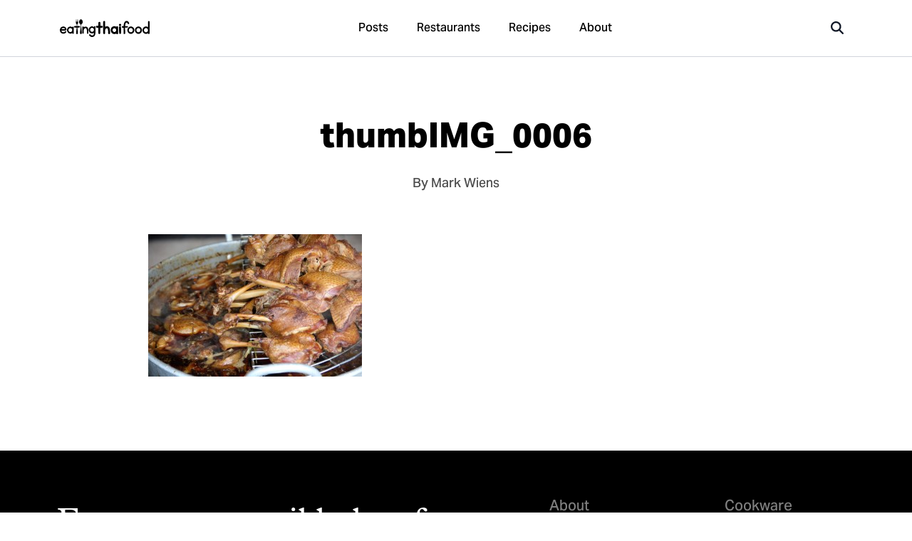

--- FILE ---
content_type: text/html; charset=UTF-8
request_url: https://www.eatingthaifood.com/food-photo-the-simmering-secret-to-delicious-thai-duck/thumbimg_0006/
body_size: 14537
content:
<!DOCTYPE html>
<html lang="en-US" class="no-js">
	<head>
		<meta charset="UTF-8">
		<meta name="title" content="thumbIMG_0006 - Thai Street Food, Restaurants, and Recipes | Eating Thai Food - Thai Street Food, Restaurants, and Recipes | Eating Thai Food "/>
		<meta name="description" content="">
		<meta name="viewport" content="width=device-width, initial-scale=1.0, maximum-scale=1.0, user-scalable=no, shrink-to-fit=no">
		<meta name="apple-mobile-web-app-capable" content="yes">
		<meta name="mobile-web-app-capable" content="yes">
		<link rel="shortcut icon" href="https://www.eatingthaifood.com/wp-content/themes/eatingthaifood/library/images/favicon.png"/>
		<title>thumbIMG_0006 - Thai Street Food, Restaurants, and Recipes | Eating Thai Food</title>
		<meta name='robots' content='index, follow, max-image-preview:large, max-snippet:-1, max-video-preview:-1' />

	<!-- This site is optimized with the Yoast SEO plugin v24.5 - https://yoast.com/wordpress/plugins/seo/ -->
	<link rel="canonical" href="https://www.eatingthaifood.com/food-photo-the-simmering-secret-to-delicious-thai-duck/thumbimg_0006/" />
	<meta property="og:locale" content="en_US" />
	<meta property="og:type" content="article" />
	<meta property="og:title" content="thumbIMG_0006 - Thai Street Food, Restaurants, and Recipes | Eating Thai Food" />
	<meta property="og:url" content="https://www.eatingthaifood.com/food-photo-the-simmering-secret-to-delicious-thai-duck/thumbimg_0006/" />
	<meta property="og:site_name" content="Thai Street Food, Restaurants, and Recipes | Eating Thai Food" />
	<meta property="article:publisher" content="https://www.facebook.com/eatingthaifood" />
	<meta property="og:image" content="https://www.eatingthaifood.com/food-photo-the-simmering-secret-to-delicious-thai-duck/thumbimg_0006" />
	<meta property="og:image:width" content="640" />
	<meta property="og:image:height" content="426" />
	<meta property="og:image:type" content="image/jpeg" />
	<script type="application/ld+json" class="yoast-schema-graph">{"@context":"https://schema.org","@graph":[{"@type":"WebPage","@id":"https://www.eatingthaifood.com/food-photo-the-simmering-secret-to-delicious-thai-duck/thumbimg_0006/","url":"https://www.eatingthaifood.com/food-photo-the-simmering-secret-to-delicious-thai-duck/thumbimg_0006/","name":"thumbIMG_0006 - Thai Street Food, Restaurants, and Recipes | Eating Thai Food","isPartOf":{"@id":"https://www.eatingthaifood.com/#website"},"primaryImageOfPage":{"@id":"https://www.eatingthaifood.com/food-photo-the-simmering-secret-to-delicious-thai-duck/thumbimg_0006/#primaryimage"},"image":{"@id":"https://www.eatingthaifood.com/food-photo-the-simmering-secret-to-delicious-thai-duck/thumbimg_0006/#primaryimage"},"thumbnailUrl":"https://www.eatingthaifood.com/wp-content/uploads/2012/05/thumbIMG_0006.jpg","datePublished":"2012-05-05T01:47:38+00:00","breadcrumb":{"@id":"https://www.eatingthaifood.com/food-photo-the-simmering-secret-to-delicious-thai-duck/thumbimg_0006/#breadcrumb"},"inLanguage":"en-US","potentialAction":[{"@type":"ReadAction","target":["https://www.eatingthaifood.com/food-photo-the-simmering-secret-to-delicious-thai-duck/thumbimg_0006/"]}]},{"@type":"ImageObject","inLanguage":"en-US","@id":"https://www.eatingthaifood.com/food-photo-the-simmering-secret-to-delicious-thai-duck/thumbimg_0006/#primaryimage","url":"https://www.eatingthaifood.com/wp-content/uploads/2012/05/thumbIMG_0006.jpg","contentUrl":"https://www.eatingthaifood.com/wp-content/uploads/2012/05/thumbIMG_0006.jpg","width":640,"height":426},{"@type":"BreadcrumbList","@id":"https://www.eatingthaifood.com/food-photo-the-simmering-secret-to-delicious-thai-duck/thumbimg_0006/#breadcrumb","itemListElement":[{"@type":"ListItem","position":1,"name":"Home","item":"https://www.eatingthaifood.com/"},{"@type":"ListItem","position":2,"name":"Food Photo: The Simmering Secret to Delicious Thai Duck","item":"https://www.eatingthaifood.com/food-photo-the-simmering-secret-to-delicious-thai-duck/"},{"@type":"ListItem","position":3,"name":"thumbIMG_0006"}]},{"@type":"WebSite","@id":"https://www.eatingthaifood.com/#website","url":"https://www.eatingthaifood.com/","name":"Thai Street Food, Restaurants, and Recipes | Eating Thai Food","description":"Satisfy yourself with the best Thai street food!","potentialAction":[{"@type":"SearchAction","target":{"@type":"EntryPoint","urlTemplate":"https://www.eatingthaifood.com/?s={search_term_string}"},"query-input":{"@type":"PropertyValueSpecification","valueRequired":true,"valueName":"search_term_string"}}],"inLanguage":"en-US"}]}</script>
	<!-- / Yoast SEO plugin. -->


<style id='classic-theme-styles-inline-css' type='text/css'>
/*! This file is auto-generated */
.wp-block-button__link{color:#fff;background-color:#32373c;border-radius:9999px;box-shadow:none;text-decoration:none;padding:calc(.667em + 2px) calc(1.333em + 2px);font-size:1.125em}.wp-block-file__button{background:#32373c;color:#fff;text-decoration:none}
</style>
<style id='global-styles-inline-css' type='text/css'>
body{--wp--preset--color--black: #000000;--wp--preset--color--cyan-bluish-gray: #abb8c3;--wp--preset--color--white: #ffffff;--wp--preset--color--pale-pink: #f78da7;--wp--preset--color--vivid-red: #cf2e2e;--wp--preset--color--luminous-vivid-orange: #ff6900;--wp--preset--color--luminous-vivid-amber: #fcb900;--wp--preset--color--light-green-cyan: #7bdcb5;--wp--preset--color--vivid-green-cyan: #00d084;--wp--preset--color--pale-cyan-blue: #8ed1fc;--wp--preset--color--vivid-cyan-blue: #0693e3;--wp--preset--color--vivid-purple: #9b51e0;--wp--preset--gradient--vivid-cyan-blue-to-vivid-purple: linear-gradient(135deg,rgba(6,147,227,1) 0%,rgb(155,81,224) 100%);--wp--preset--gradient--light-green-cyan-to-vivid-green-cyan: linear-gradient(135deg,rgb(122,220,180) 0%,rgb(0,208,130) 100%);--wp--preset--gradient--luminous-vivid-amber-to-luminous-vivid-orange: linear-gradient(135deg,rgba(252,185,0,1) 0%,rgba(255,105,0,1) 100%);--wp--preset--gradient--luminous-vivid-orange-to-vivid-red: linear-gradient(135deg,rgba(255,105,0,1) 0%,rgb(207,46,46) 100%);--wp--preset--gradient--very-light-gray-to-cyan-bluish-gray: linear-gradient(135deg,rgb(238,238,238) 0%,rgb(169,184,195) 100%);--wp--preset--gradient--cool-to-warm-spectrum: linear-gradient(135deg,rgb(74,234,220) 0%,rgb(151,120,209) 20%,rgb(207,42,186) 40%,rgb(238,44,130) 60%,rgb(251,105,98) 80%,rgb(254,248,76) 100%);--wp--preset--gradient--blush-light-purple: linear-gradient(135deg,rgb(255,206,236) 0%,rgb(152,150,240) 100%);--wp--preset--gradient--blush-bordeaux: linear-gradient(135deg,rgb(254,205,165) 0%,rgb(254,45,45) 50%,rgb(107,0,62) 100%);--wp--preset--gradient--luminous-dusk: linear-gradient(135deg,rgb(255,203,112) 0%,rgb(199,81,192) 50%,rgb(65,88,208) 100%);--wp--preset--gradient--pale-ocean: linear-gradient(135deg,rgb(255,245,203) 0%,rgb(182,227,212) 50%,rgb(51,167,181) 100%);--wp--preset--gradient--electric-grass: linear-gradient(135deg,rgb(202,248,128) 0%,rgb(113,206,126) 100%);--wp--preset--gradient--midnight: linear-gradient(135deg,rgb(2,3,129) 0%,rgb(40,116,252) 100%);--wp--preset--font-size--small: 13px;--wp--preset--font-size--medium: 20px;--wp--preset--font-size--large: 36px;--wp--preset--font-size--x-large: 42px;--wp--preset--spacing--20: 0.44rem;--wp--preset--spacing--30: 0.67rem;--wp--preset--spacing--40: 1rem;--wp--preset--spacing--50: 1.5rem;--wp--preset--spacing--60: 2.25rem;--wp--preset--spacing--70: 3.38rem;--wp--preset--spacing--80: 5.06rem;--wp--preset--shadow--natural: 6px 6px 9px rgba(0, 0, 0, 0.2);--wp--preset--shadow--deep: 12px 12px 50px rgba(0, 0, 0, 0.4);--wp--preset--shadow--sharp: 6px 6px 0px rgba(0, 0, 0, 0.2);--wp--preset--shadow--outlined: 6px 6px 0px -3px rgba(255, 255, 255, 1), 6px 6px rgba(0, 0, 0, 1);--wp--preset--shadow--crisp: 6px 6px 0px rgba(0, 0, 0, 1);}:where(.is-layout-flex){gap: 0.5em;}:where(.is-layout-grid){gap: 0.5em;}body .is-layout-flex{display: flex;}body .is-layout-flex{flex-wrap: wrap;align-items: center;}body .is-layout-flex > *{margin: 0;}body .is-layout-grid{display: grid;}body .is-layout-grid > *{margin: 0;}:where(.wp-block-columns.is-layout-flex){gap: 2em;}:where(.wp-block-columns.is-layout-grid){gap: 2em;}:where(.wp-block-post-template.is-layout-flex){gap: 1.25em;}:where(.wp-block-post-template.is-layout-grid){gap: 1.25em;}.has-black-color{color: var(--wp--preset--color--black) !important;}.has-cyan-bluish-gray-color{color: var(--wp--preset--color--cyan-bluish-gray) !important;}.has-white-color{color: var(--wp--preset--color--white) !important;}.has-pale-pink-color{color: var(--wp--preset--color--pale-pink) !important;}.has-vivid-red-color{color: var(--wp--preset--color--vivid-red) !important;}.has-luminous-vivid-orange-color{color: var(--wp--preset--color--luminous-vivid-orange) !important;}.has-luminous-vivid-amber-color{color: var(--wp--preset--color--luminous-vivid-amber) !important;}.has-light-green-cyan-color{color: var(--wp--preset--color--light-green-cyan) !important;}.has-vivid-green-cyan-color{color: var(--wp--preset--color--vivid-green-cyan) !important;}.has-pale-cyan-blue-color{color: var(--wp--preset--color--pale-cyan-blue) !important;}.has-vivid-cyan-blue-color{color: var(--wp--preset--color--vivid-cyan-blue) !important;}.has-vivid-purple-color{color: var(--wp--preset--color--vivid-purple) !important;}.has-black-background-color{background-color: var(--wp--preset--color--black) !important;}.has-cyan-bluish-gray-background-color{background-color: var(--wp--preset--color--cyan-bluish-gray) !important;}.has-white-background-color{background-color: var(--wp--preset--color--white) !important;}.has-pale-pink-background-color{background-color: var(--wp--preset--color--pale-pink) !important;}.has-vivid-red-background-color{background-color: var(--wp--preset--color--vivid-red) !important;}.has-luminous-vivid-orange-background-color{background-color: var(--wp--preset--color--luminous-vivid-orange) !important;}.has-luminous-vivid-amber-background-color{background-color: var(--wp--preset--color--luminous-vivid-amber) !important;}.has-light-green-cyan-background-color{background-color: var(--wp--preset--color--light-green-cyan) !important;}.has-vivid-green-cyan-background-color{background-color: var(--wp--preset--color--vivid-green-cyan) !important;}.has-pale-cyan-blue-background-color{background-color: var(--wp--preset--color--pale-cyan-blue) !important;}.has-vivid-cyan-blue-background-color{background-color: var(--wp--preset--color--vivid-cyan-blue) !important;}.has-vivid-purple-background-color{background-color: var(--wp--preset--color--vivid-purple) !important;}.has-black-border-color{border-color: var(--wp--preset--color--black) !important;}.has-cyan-bluish-gray-border-color{border-color: var(--wp--preset--color--cyan-bluish-gray) !important;}.has-white-border-color{border-color: var(--wp--preset--color--white) !important;}.has-pale-pink-border-color{border-color: var(--wp--preset--color--pale-pink) !important;}.has-vivid-red-border-color{border-color: var(--wp--preset--color--vivid-red) !important;}.has-luminous-vivid-orange-border-color{border-color: var(--wp--preset--color--luminous-vivid-orange) !important;}.has-luminous-vivid-amber-border-color{border-color: var(--wp--preset--color--luminous-vivid-amber) !important;}.has-light-green-cyan-border-color{border-color: var(--wp--preset--color--light-green-cyan) !important;}.has-vivid-green-cyan-border-color{border-color: var(--wp--preset--color--vivid-green-cyan) !important;}.has-pale-cyan-blue-border-color{border-color: var(--wp--preset--color--pale-cyan-blue) !important;}.has-vivid-cyan-blue-border-color{border-color: var(--wp--preset--color--vivid-cyan-blue) !important;}.has-vivid-purple-border-color{border-color: var(--wp--preset--color--vivid-purple) !important;}.has-vivid-cyan-blue-to-vivid-purple-gradient-background{background: var(--wp--preset--gradient--vivid-cyan-blue-to-vivid-purple) !important;}.has-light-green-cyan-to-vivid-green-cyan-gradient-background{background: var(--wp--preset--gradient--light-green-cyan-to-vivid-green-cyan) !important;}.has-luminous-vivid-amber-to-luminous-vivid-orange-gradient-background{background: var(--wp--preset--gradient--luminous-vivid-amber-to-luminous-vivid-orange) !important;}.has-luminous-vivid-orange-to-vivid-red-gradient-background{background: var(--wp--preset--gradient--luminous-vivid-orange-to-vivid-red) !important;}.has-very-light-gray-to-cyan-bluish-gray-gradient-background{background: var(--wp--preset--gradient--very-light-gray-to-cyan-bluish-gray) !important;}.has-cool-to-warm-spectrum-gradient-background{background: var(--wp--preset--gradient--cool-to-warm-spectrum) !important;}.has-blush-light-purple-gradient-background{background: var(--wp--preset--gradient--blush-light-purple) !important;}.has-blush-bordeaux-gradient-background{background: var(--wp--preset--gradient--blush-bordeaux) !important;}.has-luminous-dusk-gradient-background{background: var(--wp--preset--gradient--luminous-dusk) !important;}.has-pale-ocean-gradient-background{background: var(--wp--preset--gradient--pale-ocean) !important;}.has-electric-grass-gradient-background{background: var(--wp--preset--gradient--electric-grass) !important;}.has-midnight-gradient-background{background: var(--wp--preset--gradient--midnight) !important;}.has-small-font-size{font-size: var(--wp--preset--font-size--small) !important;}.has-medium-font-size{font-size: var(--wp--preset--font-size--medium) !important;}.has-large-font-size{font-size: var(--wp--preset--font-size--large) !important;}.has-x-large-font-size{font-size: var(--wp--preset--font-size--x-large) !important;}
.wp-block-navigation a:where(:not(.wp-element-button)){color: inherit;}
:where(.wp-block-post-template.is-layout-flex){gap: 1.25em;}:where(.wp-block-post-template.is-layout-grid){gap: 1.25em;}
:where(.wp-block-columns.is-layout-flex){gap: 2em;}:where(.wp-block-columns.is-layout-grid){gap: 2em;}
.wp-block-pullquote{font-size: 1.5em;line-height: 1.6;}
</style>
<link rel='stylesheet' id='stylecss-css' href='https://www.eatingthaifood.com/wp-content/themes/eatingthaifood/style.css?modified=1717202584' type='text/css' media='all' />
<link rel='stylesheet' id='svg-icons-css' href='https://www.eatingthaifood.com/wp-content/themes/eatingthaifood/library/css/svg-icons.css?modified=1758441597' type='text/css' media='all' />
<style type="text/css">
div.easyrecipe {
font: 14px Verdana, Arial, Geneva, sans-serif;
border: 1px dashed #666;
color: #666;
padding: 10px;
background: #fafafa;
}</style>
	</head>

	<body class="attachment attachment-template-default single single-attachment postid-5480 attachmentid-5480 attachment-jpeg attachment-thumbimg_0006" id="eatingthaifood">

		<!-- <div class="announcement z-40 relative hidden flex-row bg-gray-900 text-white justify-center items-center font-medium p-3 text-sm lg:text-base lg:p-4" id="covid-update">
		<span class="mr-3 text-sm lg:text-base"><svg aria-hidden="true" fill="currentColor" height="1em" width="1em" xmlns="http://www.w3.org/2000/svg" viewBox="0 0 320 512"><path d="M16 144a144 144 0 1 1 288 0A144 144 0 1 1 16 144zM160 80c8.8 0 16-7.2 16-16s-7.2-16-16-16c-53 0-96 43-96 96c0 8.8 7.2 16 16 16s16-7.2 16-16c0-35.3 28.7-64 64-64zM128 480l0-162.9c10.4 1.9 21.1 2.9 32 2.9s21.6-1 32-2.9L192 480c0 17.7-14.3 32-32 32s-32-14.3-32-32z"/></svg></span>
		<span class="announcement-text">New Thai food restaurant finder</span>
		<a href="https://eatingthaifood.com/restaurants/" class="btn btn-primary rounded text-xs lg:text-sm py-1 px-3 ml-3 text-white">Open</a>
	<a href="#" class="announcement-close absolute right-5 text-xl opacity-75 hover:opacity-100 top-1/2 transform -translate-y-1/2"><svg aria-hidden="true" fill="currentColor" height="1em" width="1em" xmlns="http://www.w3.org/2000/svg" viewBox="0 0 384 512"><path d="M342.6 150.6c12.5-12.5 12.5-32.8 0-45.3s-32.8-12.5-45.3 0L192 210.7 86.6 105.4c-12.5-12.5-32.8-12.5-45.3 0s-12.5 32.8 0 45.3L146.7 256 41.4 361.4c-12.5 12.5-12.5 32.8 0 45.3s32.8 12.5 45.3 0L192 301.3 297.4 406.6c12.5 12.5 32.8 12.5 45.3 0s12.5-32.8 0-45.3L237.3 256 342.6 150.6z"/></svg></a>
</div> -->

		<div class="hidden-menu hidden-menu-bg" id="mobile-menu">
	<div class="hidden-menu-content">
		<a href="https://www.eatingthaifood.com" class="block w-32"><img src="https://www.eatingthaifood.com/wp-content/themes/eatingthaifood/library/images/logo-simple.svg" alt=""></a>
		<div class="my-auto">
			<ul class="text-lg font-medium text-gray-500">
				<li><a href="/" class="block py-3 hover:text-gray-700 active:text-gray-900"><span class="pr-2"><svg aria-hidden="true" fill="currentColor" height="1em" width="1em" xmlns="http://www.w3.org/2000/svg" viewBox="0 0 576 512"><path d="M575.8 255.5c0 18-15 32.1-32 32.1l-32 0 .7 160.2c0 2.7-.2 5.4-.5 8.1l0 16.2c0 22.1-17.9 40-40 40l-16 0c-1.1 0-2.2 0-3.3-.1c-1.4 .1-2.8 .1-4.2 .1L416 512l-24 0c-22.1 0-40-17.9-40-40l0-24 0-64c0-17.7-14.3-32-32-32l-64 0c-17.7 0-32 14.3-32 32l0 64 0 24c0 22.1-17.9 40-40 40l-24 0-31.9 0c-1.5 0-3-.1-4.5-.2c-1.2 .1-2.4 .2-3.6 .2l-16 0c-22.1 0-40-17.9-40-40l0-112c0-.9 0-1.9 .1-2.8l0-69.7-32 0c-18 0-32-14-32-32.1c0-9 3-17 10-24L266.4 8c7-7 15-8 22-8s15 2 21 7L564.8 231.5c8 7 12 15 11 24z"/></svg></span> Home</a></li>
	            <li><a href="/blog/" class="block py-3 hover:text-gray-700 active:text-gray-900"><span class="pr-2"><svg aria-hidden="true" fill="currentColor" height="1em" width="1em" xmlns="http://www.w3.org/2000/svg" viewBox="0 0 512 512"><path d="M168 80c-13.3 0-24 10.7-24 24l0 304c0 8.4-1.4 16.5-4.1 24L440 432c13.3 0 24-10.7 24-24l0-304c0-13.3-10.7-24-24-24L168 80zM72 480c-39.8 0-72-32.2-72-72L0 112C0 98.7 10.7 88 24 88s24 10.7 24 24l0 296c0 13.3 10.7 24 24 24s24-10.7 24-24l0-304c0-39.8 32.2-72 72-72l272 0c39.8 0 72 32.2 72 72l0 304c0 39.8-32.2 72-72 72L72 480zM176 136c0-13.3 10.7-24 24-24l96 0c13.3 0 24 10.7 24 24l0 80c0 13.3-10.7 24-24 24l-96 0c-13.3 0-24-10.7-24-24l0-80zm200-24l32 0c13.3 0 24 10.7 24 24s-10.7 24-24 24l-32 0c-13.3 0-24-10.7-24-24s10.7-24 24-24zm0 80l32 0c13.3 0 24 10.7 24 24s-10.7 24-24 24l-32 0c-13.3 0-24-10.7-24-24s10.7-24 24-24zM200 272l208 0c13.3 0 24 10.7 24 24s-10.7 24-24 24l-208 0c-13.3 0-24-10.7-24-24s10.7-24 24-24zm0 80l208 0c13.3 0 24 10.7 24 24s-10.7 24-24 24l-208 0c-13.3 0-24-10.7-24-24s10.7-24 24-24z"/></svg></span> Posts</a></li>
	            <li><a href="/restaurants/" class="block py-3 hover:text-gray-700 active:text-gray-900"><span class="pr-2"><svg aria-hidden="true" fill="currentColor" height="1em" width="1em" xmlns="http://www.w3.org/2000/svg" viewBox="0 0 448 512"><path d="M416 0C400 0 288 32 288 176l0 112c0 35.3 28.7 64 64 64l32 0 0 128c0 17.7 14.3 32 32 32s32-14.3 32-32l0-128 0-112 0-208c0-17.7-14.3-32-32-32zM64 16C64 7.8 57.9 1 49.7 .1S34.2 4.6 32.4 12.5L2.1 148.8C.7 155.1 0 161.5 0 167.9c0 45.9 35.1 83.6 80 87.7L80 480c0 17.7 14.3 32 32 32s32-14.3 32-32l0-224.4c44.9-4.1 80-41.8 80-87.7c0-6.4-.7-12.8-2.1-19.1L191.6 12.5c-1.8-8-9.3-13.3-17.4-12.4S160 7.8 160 16l0 134.2c0 5.4-4.4 9.8-9.8 9.8c-5.1 0-9.3-3.9-9.8-9L127.9 14.6C127.2 6.3 120.3 0 112 0s-15.2 6.3-15.9 14.6L83.7 151c-.5 5.1-4.7 9-9.8 9c-5.4 0-9.8-4.4-9.8-9.8L64 16zm48.3 152l-.3 0-.3 0 .3-.7 .3 .7z"/></svg></span>  Restaurants</a></li>
	            <li><a href="/thai-recipes/" class="block py-3 hover:text-gray-700 active:text-gray-900"><span class="pr-2"><svg aria-hidden="true" fill="currentColor" height="1em" width="1em" xmlns="http://www.w3.org/2000/svg" viewBox="0 0 512 512"><path d="M428.3 3c11.6-6.4 26.2-2.3 32.6 9.3l4.8 8.7c19.3 34.7 19.8 75.7 3.4 110C495.8 159.6 512 197.9 512 240c0 18.5-3.1 36.3-8.9 52.8c-6.1 17.3-28.5 16.3-36.8-.1l-11.7-23.4c-4.1-8.1-12.4-13.3-21.5-13.3L360 256c-13.3 0-24-10.7-24-24l0-80c0-13.3-10.7-24-24-24l-17.1 0c-21.3 0-30-23.9-10.8-32.9C304.7 85.4 327.7 80 352 80c28.3 0 54.8 7.3 77.8 20.2c5.5-18.2 3.7-38.4-6-55.8L419 35.7c-6.4-11.6-2.3-26.2 9.3-32.6zM171.2 345.5L264 160l40 0 0 80c0 26.5 21.5 48 48 48l76.2 0 23.9 47.8C372.3 443.9 244.3 512 103.2 512l-58.8 0C19.9 512 0 492.1 0 467.6c0-20.8 14.5-38.8 34.8-43.3l49.8-11.1c37.6-8.4 69.5-33.2 86.7-67.7z"/></svg></span> Recipes</a></li>
                <li><a href="/about/" class="block py-3 hover:text-gray-700 active:text-gray-900"><span class="pr-2"><svg aria-hidden="true" fill="currentColor" height="1em" width="1em" xmlns="http://www.w3.org/2000/svg" viewBox="0 0 512 512"><path d="M256 512A256 256 0 1 0 256 0a256 256 0 1 0 0 512zM216 336l24 0 0-64-24 0c-13.3 0-24-10.7-24-24s10.7-24 24-24l48 0c13.3 0 24 10.7 24 24l0 88 8 0c13.3 0 24 10.7 24 24s-10.7 24-24 24l-80 0c-13.3 0-24-10.7-24-24s10.7-24 24-24zm40-208a32 32 0 1 1 0 64 32 32 0 1 1 0-64z"/></svg></span> About</a></li>
			</ul>
		</div>

	</div>

</div>

		<span class="modal-box modal-box-fullscreen" id="search">
	<div class="modal-box-content p-0 text-left">
		<form autocomplete="off" class="search-form p-0 m-0 border-b border-gray-200 w-full sticky top-0 right-0 bg-white z-50" action="">
			<span class="absolute top-1/2 left-6 md:left-5 lg:left-6 xl:left-7 transform -translate-y-1/2 text-xl lg:text-2xl" aria-hidden="true"><svg aria-hidden="true" fill="currentColor" height="1em" width="1em" xmlns="http://www.w3.org/2000/svg" viewBox="0 0 512 512"><path d="M416 208c0 45.9-14.9 88.3-40 122.7L502.6 457.4c12.5 12.5 12.5 32.8 0 45.3s-32.8 12.5-45.3 0L330.7 376c-34.4 25.2-76.8 40-122.7 40C93.1 416 0 322.9 0 208S93.1 0 208 0S416 93.1 416 208zM208 352a144 144 0 1 0 0-288 144 144 0 1 0 0 288z"/></svg></span>
			<a href="#" class="modal-close absolute px-8 py-4 top-1/2 transform right-0 -translate-y-1/2 text-2xl text-gray-500 hover:text-gray-900 z-50"><svg aria-hidden="true" fill="currentColor" height="1em" width="1em" xmlns="http://www.w3.org/2000/svg" viewBox="0 0 384 512"><path d="M342.6 150.6c12.5-12.5 12.5-32.8 0-45.3s-32.8-12.5-45.3 0L192 210.7 86.6 105.4c-12.5-12.5-32.8-12.5-45.3 0s-12.5 32.8 0 45.3L146.7 256 41.4 361.4c-12.5 12.5-12.5 32.8 0 45.3s32.8 12.5 45.3 0L192 301.3 297.4 406.6c12.5 12.5 32.8 12.5 45.3 0s12.5-32.8 0-45.3L237.3 256 342.6 150.6z"/></svg></a>
			<input type="text" class="search-input bg-none text-lg lg:text-xl px-14 lg:px-16 xl:px-20 py-4 md:py-5 lg:py-6 w-full rounded-xl" autocomplete="off" placeholder="What are you looking for?">
			<div class="shadow-lg w-full h-3 absolute -bottom-0 z-0"></div>
		</form>
		<div id="search-results" class="w-full h-full relative flex flex-col overflow-auto z-40">
			<div class="empty h-80 w-full flex items-center text-4xl text-gray-400 justify-center">
				<span class="animate-spin"><svg aria-hidden="true" fill="currentColor" height="1em" width="1em" xmlns="http://www.w3.org/2000/svg" viewBox="0 0 512 512"><path d="M304 48a48 48 0 1 0 -96 0 48 48 0 1 0 96 0zm0 416a48 48 0 1 0 -96 0 48 48 0 1 0 96 0zM48 304a48 48 0 1 0 0-96 48 48 0 1 0 0 96zm464-48a48 48 0 1 0 -96 0 48 48 0 1 0 96 0zM142.9 437A48 48 0 1 0 75 369.1 48 48 0 1 0 142.9 437zm0-294.2A48 48 0 1 0 75 75a48 48 0 1 0 67.9 67.9zM369.1 437A48 48 0 1 0 437 369.1 48 48 0 1 0 369.1 437z"/></svg></span>
			</div>
		</div>
	</div>
</span>

<!-- <span class="modal-box " id="cart-modal">
	<div class="modal-box-content max-w-2xl text-left">
		<a href="#" class="modal-close modal-box-x"><svg aria-hidden="true" fill="currentColor" height="1em" width="1em" xmlns="http://www.w3.org/2000/svg" viewBox="0 0 384 512"><path d="M342.6 150.6c12.5-12.5 12.5-32.8 0-45.3s-32.8-12.5-45.3 0L192 210.7 86.6 105.4c-12.5-12.5-32.8-12.5-45.3 0s-12.5 32.8 0 45.3L146.7 256 41.4 361.4c-12.5 12.5-12.5 32.8 0 45.3s32.8 12.5 45.3 0L192 301.3 297.4 406.6c12.5 12.5 32.8 12.5 45.3 0s12.5-32.8 0-45.3L237.3 256 342.6 150.6z"/></svg></a>
		<h2 class="text-center text-2xl font-bold mb-8">Your cart</h2>
			</div>
</span> -->



<!-- <div class="modal-box modal-ebook md remember-close" id="arrival-and-surivival" data-delay="10000">
	<a href="#" class="modal-close"><svg aria-hidden="true" fill="currentColor" height="1em" width="1em" xmlns="http://www.w3.org/2000/svg" viewBox="0 0 384 512"><path d="M342.6 150.6c12.5-12.5 12.5-32.8 0-45.3s-32.8-12.5-45.3 0L192 210.7 86.6 105.4c-12.5-12.5-32.8-12.5-45.3 0s-12.5 32.8 0 45.3L146.7 256 41.4 361.4c-12.5 12.5-12.5 32.8 0 45.3s32.8 12.5 45.3 0L192 301.3 297.4 406.6c12.5 12.5 32.8 12.5 45.3 0s12.5-32.8 0-45.3L237.3 256 342.6 150.6z"/></svg></a>
	<div class="modal-content">
		<div class="columns align-stretch">
			<div class="column col-4-md col-12-sm pr-md ebook-image">
				<img src="https://eatingthaifood.com/wp-content/uploads/2019/01/a4-cover-1.jpg" alt="Thailand Arrival &amp; Survival">
			</div>
			<div class="column col-6 col-8-md col-12-sm ebook-content">
				<div>
					<span class="badge notify price">Free</span>
				</div>
				<h3 class="modal-box-title">Thailand arrival &amp; survival guide <span class="badge notify">Free</span></h3>
				<p class="modal-subtitle">Enter your email and we'll send you our free guide to arriving and getting the most out of your trip to Thailand.</p>
				<form action="https://itsbetterinthailand.us18.list-manage.com/subscribe/post?u=294decd87a2626685026fb525&amp;id=6e57c99269" method="post" id="mc-embedded-subscribe-form" name="mc-embedded-subscribe-form" class="validate subscribe" target="_blank" novalidate>
					<div class="form-group">
						<div id="mce-responses" class="clear">
							<div class="response mb-sm" id="mce-error-response" style="display:none"></div>
							<div class="response mb-sm" id="mce-success-response" style="display:none"></div>
						</div>
					</div>
					<div class="form-group">
						<input type="email" value="" name="EMAIL" class="required email" id="mce-EMAIL" placeholder="Enter your email" required="true">
					</div>
					<div class="form-group mb-none">
						<button type="submit" name="subscribe" id="mc-embedded-subscribe" class="button primary">Free download</button>
					</div>
					<div style="position: absolute; left: -5000px;" aria-hidden="true">
						<input type="text" name="b_294decd87a2626685026fb525_6e57c99269" tabindex="-1" value="">
						<input type="hidden" name="MERGE1" id="MERGE1" size="25" value="thailand-arrival-survival.pdf">
					</div>
				</form>
			</div>
		</div>
	</div>
</div> -->

<!-- <div class="modal-box xl" id="video">
	<div class="video-wrapper">
		<iframe width="560" height="315" src="" frameborder="0" allow="accelerometer; autoplay; encrypted-media; gyroscope; picture-in-picture" allowfullscreen></iframe>
	</div>
</div> -->

	<header class="sticky top-0 z-30 h-16 font-medium bg-white border-b border-gray-300 select-none lg:h-20 mb-gap " id="header-nav">
    <div class="container flex flex-row items-center h-full">

        <a href="#mobile-menu" class="order-1 px-6 py-4 mr-auto -ml-6 text-2xl lg:hidden">
            <svg aria-hidden="true" fill="currentColor" height="1em" width="1em" xmlns="http://www.w3.org/2000/svg" viewBox="0 0 448 512"><path d="M0 96C0 78.3 14.3 64 32 64l384 0c17.7 0 32 14.3 32 32s-14.3 32-32 32L32 128C14.3 128 0 113.7 0 96zM0 256c0-17.7 14.3-32 32-32l384 0c17.7 0 32 14.3 32 32s-14.3 32-32 32L32 288c-17.7 0-32-14.3-32-32zM448 416c0 17.7-14.3 32-32 32L32 448c-17.7 0-32-14.3-32-32s14.3-32 32-32l384 0c17.7 0 32 14.3 32 32z"/></svg>        </a>

        <a href="/" class="absolute block w-32 transform -translate-x-1/2 -translate-y-1/2 top-1/2 left-1/2 lg:order-1 lg:transform-none lg:left-0 lg:top-0 lg:relative lg:w-40">
            <?xml version="1.0" encoding="utf-8"?>
<!-- Generator: Adobe Illustrator 24.2.0, SVG Export Plug-In . SVG Version: 6.00 Build 0)  -->
<svg version="1.1" id="Layer_1" xmlns="http://www.w3.org/2000/svg" xmlns:xlink="http://www.w3.org/1999/xlink" x="0px" y="0px"
	 viewBox="0 0 666.1 128.8" style="enable-background:new 0 0 666.1 128.8;" xml:space="preserve">
<g>
	<path class="st0" d="M0,76.9c0.3-2,0.7-4,1-5.9c3.3-10.6,13.2-18.2,24.4-18.2c6.6,0,12.5,2,17.2,6.6c4,4,6.3,8.9,6.3,14.9
		c0,3.6-2,6.6-5.9,7.3c-1.7,0.3-3.3,0.3-5.3,0.3c-8.6,0-17.2,0-25.4,0c-0.7,0-1.3,0-1,1c2,5.9,5.6,9.9,11.6,10.9
		c4.6,1,8.6-0.3,12.2-3.3c1-0.7,2-1.7,3-2.6c1.7-1.7,3.6-2,5.6-1.3c2.3,0.7,3.6,2,4.3,4c0.3,1,0,2.3-0.7,3.3
		c-4,5.3-9.2,8.9-16.2,10.2c-10.9,2-19.8-1.3-26.4-10.2C2,90.1,0.3,85.5,0,80.9c0-0.3,0-0.7,0-1C0,79.2,0,77.9,0,76.9z M31,71.6
		L31,71.6c2,0.3,4,0.3,5.6,0.3c1,0,1.3,0,0.7-1.3c-0.7-2.3-2.3-4-4.6-5c-2-1-4-1.3-6.3-1.7c-5.9-0.7-10.6,1.7-13.9,6.6
		c-0.3,0.3-0.7,0.7-0.3,1c0.3,0.3,0.7,0,1,0C19.5,71.6,25.4,71.6,31,71.6z"/>
	<path class="st0" d="M133,0.7c1.3,7.6,1.3,14.9,2.6,22.4c0.7,4-0.3,7.9-3.3,10.9c-2.3,2.6-3.6,5.6-3.6,9.2c0,1.7,0,3.3,0,5.3
		c0,1,0.3,1.3,1.3,1c4.6-0.3,9.2-0.3,13.9-0.3c4,0,6.3,3.3,5.3,6.9c-0.7,2.6-3,4-5.9,4c-4-0.3-8.3,0-12.5,0c-1,0-0.7,0.7-0.7,1.3
		c0.3,2.3,0.7,4.3,0.7,6.6c0.3,4,1,7.9,1.7,11.9c0.7,5,1.3,10.2,1.3,15.2c0,2.6,0,5.3-0.7,7.6c-0.3,1-0.7,2-1,2.6c-1,2-3,3.3-5.3,3
		s-3.6-1.7-4.3-3.3c-1-2.3-1.3-4.6-1.3-6.9c0-5,0.7-9.9,1-14.9c0.7-6.3,1.3-12.2,2.3-18.8c0-1,0.3-2,0.3-3s-0.3-1.3-1.3-1.3
		c-4.3-0.3-8.6,0-12.9,0s-6.3-2.6-5.3-6.9c0.7-3,2.3-4,5.3-4c4.6,0,8.9,0,13.5,0c1.7,0,1.7,0,1.7-1.7c0-2.3,0-4.6-0.3-6.6
		c-0.3-2.6-1.7-4.6-3-6.6c-0.3-0.7-1-1-1.7-2c-2.3-3-2.6-6.3-2.3-9.9c1-6.6,1.7-13.5,2.3-20.1c0-0.7,0-1.7,0.3-2.3h0.3
		c0,0.7,0.3,1,0.3,1.7C122,6,122,10.3,122,14.9c0,1.7,0,3.6,0.7,5.6c0.7-0.7,0.7-1.3,1-2c0.3-1.3,0.3-2.3,0.3-3.6
		c0-5,0.7-9.6,1-14.5h0.3c0,1.7,0.3,3.6,0.3,5.3c0.3,4,0.3,8.3,0.7,12.5c0,0.7,0,1.7,0.7,2.3c0.3-0.3,0.7-1,0.7-1.3
		c0.3-6.3,0.7-12.5,1-18.8h0.3c0.7,2.6,1,5,1,7.6c0,2.3,0.3,5,0.3,7.3c0,1.7,0.3,3.3,1,5c0.7-2.3,1-4.6,1-6.6c0-4.3,0-8.9,0.3-13.2
		C132.7,0.7,133,0.7,133,0.7z"/>
	<path class="st0" d="M335.6,36c0,5.9,0,11.6,0,17.5c0,1,0,1,1,0.7c5.6-3,11.2-4,17.5-3c5.6,1,9.9,4.3,12.9,9.2
		c2.6,4.3,3.6,9.2,4.3,14.2c0.7,4.6,0.7,9.2,1,13.9c0,4.3,0.3,8.3,0.3,12.5c0,4.6-3.3,7.6-8.3,6.6c-1.3-0.3-2.6-0.7-3.6-1.3
		c-1.7-1-2.3-2.6-2.3-4.6c0-8.3,0-16.2-1.3-24.4c-0.3-3-1-5.6-2.3-8.3c-1-2-2.3-3.6-4.6-3.6c-2-0.3-3.6,0-5.3,0.7
		c-5.6,2.6-8.6,6.9-8.6,13.2c0,6.6,0,13.2,0,19.8c0,2.6-0.7,5.3-3,6.9c-2.3,1.7-5,2.3-7.6,1s-4-3.6-4-6.3c0-9.6,0-19.1,0-28.7
		c0-2,0-4.3,0-6.3c0-15.2,0.3-30.7,0-45.9c0-7.3,6.3-8.9,10.9-6.6c2.3,1,3.3,3,3.3,5.6C335.6,24.4,335.6,30.1,335.6,36L335.6,36z"/>
	<path class="st0" d="M665.7,60.4c0,13.9,0,27.7,0,41.6c0,4.3-2.6,6.3-6.6,5.3c-3.3-0.7-4.3-2-4.6-5.3c0-1-0.3-0.7-1-0.3
		c-4.3,3-9.2,4.6-14.5,4.6c-6.3,0-11.9-2.3-16.5-6.6c-5.3-4.6-8.3-10.6-8.9-17.5c-1-10.9,4-21.1,13.5-26.4c8.6-5,17.5-4.6,26.1,0.7
		c0.3,0,0.3,0.3,0.7,0.3c0.3-0.3,0-0.7,0-1c0.3-11.9,0.3-23.8,0.3-35.6c0-2,0.3-4,2-5.6c2-1.7,4-2.3,6.6-1c2.3,1,3.3,3,3.3,5.3
		C666,32.7,666,46.6,665.7,60.4C666,60.4,666,60.4,665.7,60.4z M654.1,79.6c0.3-8.9-7.6-15.5-14.9-15.5c-7.9,0-14.9,6.9-14.9,15.2
		s6.6,15.5,14.5,15.5C647.2,94.7,653.8,87.8,654.1,79.6z"/>
	<path class="st0" d="M253.1,56.5c0-0.3,0-0.3,0-0.7c0.3-3.3,2-5.3,5.6-5.3c2.3,0,4,0.7,5,2.6c0.3,0.7,0.3,1,0.3,2
		c0,14.2,0,28.1,0,42.2c0,6.9-1.3,13.9-4.6,20.1s-8.6,9.9-15.5,10.9c-3,0.3-6.3,0.7-9.2,0c-5-0.7-8.9-3-12.5-6.3
		c-1.7-1.3-3-2.6-4.3-4.3c-2.3-2.6-2.3-5,0.7-7.3c1.7-1.3,3.6-2,5.6-1.7c1,0,2,0.7,2.3,1.7c2.6,4,6.3,6.3,11.2,6.9
		c3.6,0.7,7.3,0.3,10.2-2.3c2.3-2,3.6-4.6,4.3-7.3c0.7-2.3,0.7-5,0.7-7.3c0-0.7,0-1-1-0.7c-4.6,2.6-9.9,3.3-14.9,3
		s-8.9-2.3-12.9-5.3c-5.6-4.3-8.9-10.2-9.9-17.2c-1-7.3,1-13.9,5.6-19.5c7.9-9.9,21.8-12.2,32.3-5C252.8,55.8,252.8,56.1,253.1,56.5
		z M253.1,77.2c0-7.9-6.3-14.5-13.9-14.9c-6.9-0.3-14.5,6.3-14.5,14.5c0,7.9,6.3,14.5,13.9,14.5C246.5,91.8,252.8,85.2,253.1,77.2z"
		/>
	<path class="st0" d="M432.7,65c-0.3,12.2-0.3,24.8-0.3,37.3c0,4.3-3.3,7.3-7.6,6.3c-1.7-0.3-3-0.7-4-1.7c-1-0.7-2-1.7-2.3-2.6
		c-0.3-0.7-0.3-0.7-1-0.3c-2,1-4,2-6.3,2.6c-10.6,2.6-21.8-1.3-28.4-10.6c-8.6-11.2-7.3-27.7,2.6-37.6c5.6-5.6,12.5-8.3,20.5-7.9
		c4,0.3,7.9,1.3,11.2,3.3c0.7,0.3,1,0.3,2-0.3c3-3.3,9.9-3.3,12.5,0.3c0.7,1,1,2,1,3C432.7,59.8,432.7,62.1,432.7,65z M417.8,78.9
		c0-7.6-5.9-13.9-13.2-13.9c-7.3,0-13.5,6.3-13.5,13.9c0,8.6,7.3,13.9,13.5,13.9C411.2,93.1,418.1,86.5,417.8,78.9z"/>
	<path class="st0" d="M484.5,79.9c0,4.6,0,9.2,0,14.2c0,3.3,0,6.3,0.3,9.6c0,0.7,0,1.3-0.7,1.7c-3,1.7-5.9,2.3-9.2,1
		c-1.3-0.7-2-1.7-2-3c-0.3-8.6,0-16.8-0.3-25.4c0-5,0-10.2,0-15.2c0-1-0.3-1.3-1.3-1.3c-2,0-4,0-5.6,0c-4.6,0-5.6-3-5.6-5.9
		c0-1,0.3-2,0.7-2.6c0.7-1.7,2.3-2.6,4-2.6c2.3,0,4.6,0,6.6,0c0.7,0,1-0.3,1.3-1c0.3-5.3,1.3-10.9,2.6-16.2c1.3-4.6,3-8.9,5.6-12.9
		c6.6-10.2,18.5-9.6,26.1-4c3,2.3,5,5.3,6.3,8.6c0.7,1.7,1.3,3,1.3,5c-0.3,3-3.3,5.9-6.3,5.9c-2.3,0-3.6-1-4.6-3.6
		c-0.7-1.7-1-3-2.3-4.6c-2-2.6-4.3-3.3-7.3-3.3c-1.7,0-3,1-4,2.3c-2.3,3-3.3,6.3-4,9.9c-1,3.6-1.3,7.9-1.7,11.6
		c-0.3,1.7,0,1.7,1.7,1.7c4.6,0,8.9,0,13.5,0c3,0,4.6,1,5.3,3c1,2.3,0.3,5-1.7,6.9c-1,1-2,1.3-3.3,1c-1.7-0.3-3.3,0-5,0
		c-3.3,0-6.3,0-9.6,0c-1,0-1.3,0.3-1.7,1.3C484.1,68.3,484.5,74.3,484.5,79.9z"/>
	<path class="st0" d="M299.7,79.6c0,5.6,0,10.9,0,16.5c0,2,0.3,3.6,0,5.3c-0.3,3.3-2.3,5.3-5.6,5.6c-2.3,0.3-4.6-0.3-6.3-1.7
		c-1.3-1-2.3-2.3-2.3-4c-0.3-10.9,0-22.1-0.3-33c0-2,0-4,0-5.9c0-1-0.3-1-1-1c-2.6,0-5.6,0-8.3,0c-0.7,0-1.7,0-2.3,0
		c-4-0.3-5.6-3.6-5.6-6.6c0-1.7,0.7-3.3,1.7-5s2.6-2.6,4.6-2.6c3.3,0,6.3,0,9.6,0c1,0,1.7-0.3,1.7-1.3c0-5,0-9.9,0-14.9
		c0-1.7,0-3,0-4.6c0-3.6,2-5.9,5.6-6.9c3-0.7,5.6,0,7.9,2c1.3,1,2,2.3,1.7,4c0,1,0,2.3,0,3.6c0,5.6,0,11.2,0,16.8
		c0,1,0.3,1.3,1.3,1.3c3,0,5.9,0,9.2,0c4.3,0,7.3,3,7.3,7.3c0,4-3.3,7.3-7.3,7.3c-3,0-5.6,0-8.6,0c-1.7,0-1.7,0-1.7,1.7
		C299.7,68.3,299.7,73.9,299.7,79.6L299.7,79.6z"/>
	<path class="st0" d="M52.8,78.6c-0.3-12.9,9.6-23.8,22.1-25.4c5.3-0.7,10.6,0.3,15.2,3.3c1.3,0.7,1.3,0.7,2-0.3c1-2,3.6-3,6.3-2.6
		c1.3,0.3,2.3,0.7,3.3,1.3c1,0.7,1.7,2,1.7,3.3c0,0.3,0,1,0,1.3c0,13.2,0,26.7,0,39.9c0,0.7,0,1.7,0,2.3c-0.3,2-1.7,3.3-3.6,3.6
		c-1.7,0.3-3,0-4.6-0.7c-1.7-0.7-2.6-2-2.6-4c0-1,0-1-1-0.3c-10.9,7.6-27.1,4.3-34.7-8.6C54.1,87.5,52.8,83.2,52.8,78.6z M63.4,78.6
		c0,8.3,6.6,14.5,14.2,14.5s14.2-6.6,14.2-14.5c0-8.6-6.9-14.5-14.2-14.5C70,64,63.4,71,63.4,78.6z"/>
	<path class="st0" d="M553.1,77.6c0,13.5-7.9,24.4-19.5,27.7c-8.6,2.3-16.5,0.3-23.1-5.3c-6.3-5.6-9.6-12.9-9.6-21.1
		c0-13.2,10.2-24.8,23.4-26.4c7.3-0.7,13.5,1.3,19.1,5.9C549.8,63.7,552.8,71,553.1,77.6z M541.6,79.2c0-8.3-6.6-15.5-14.9-15.5
		c-7.9,0-14.9,6.9-14.9,15.2c0,8.6,6.6,15.5,14.9,15.5C535,94.7,541.6,87.8,541.6,79.2z"/>
	<path class="st0" d="M583.2,52.5c11.2-0.3,23.4,8.3,25.7,22.1c1.7,9.6-1,17.8-7.9,24.4c-9.2,9.2-24.4,9.6-34.3,1
		c-6.3-5.6-9.6-12.5-9.6-21.1c0-13.5,10.2-24.8,23.4-26.4C581.2,52.2,582.2,52.5,583.2,52.5z M584.1,64c-5.6,0-8.9,1.7-11.9,4.6
		c-5,5.3-5.6,12.2-2,18.5c4.6,7.9,14.5,10.2,21.8,4.3c4-3.3,5.9-7.6,5.9-13.2C597.7,70.6,590.7,64,584.1,64z"/>
	<path class="st0" d="M149.5,96.1c0-6.3,1-12.5,2-18.8c0.7-5.6,1.7-11.2,2-16.8c0.3-5.3,1-10.6,1-16.2c0-0.7,0-1.3,0-2
		c0-3.6-2-5.9-4.6-8.3c-2.3-2-4.6-4-5.9-6.6c-1.7-3.6-2-7.3-1.3-11.2c1-5,2.6-8.9,6.3-12.5c4.6-4.3,11.2-4,15.2,0.7
		c4.6,5.6,6.3,12.2,5.3,19.5c-0.7,3.6-2.6,6.3-5.3,8.6c-1,1-2,2-3,2.6c-2.6,2.3-3.3,5-3.6,8.3c0,2.3,0,4.6,0.3,6.6
		c0.3,5.3,1,10.9,1.7,16.2c0.7,5.6,1.7,11.2,2,16.5c0.7,5.3,1,10.2,1,15.5c0,2.3-0.3,4.6-1.3,6.6c-1,2.3-2.6,3.6-5.6,3.3
		c-2,0-3.3-1.3-4-3c-1.3-2-2-4.3-2-6.6C149.2,98,149.5,97,149.5,96.1z"/>
	<path class="st0" d="M166.3,81.9c0-2.3,0-5,0-7.3c0-5.9,0-11.6,0-17.5c0-3.3,1.7-5.3,5.3-5c1.7,0,3,0.7,4.3,1.7c1,0.7,1.3,2,1.3,3
		c0,0.3,0,0.7,0.3,1s0.7-0.3,1-0.3c2.6-2,5.6-3,8.9-3.6c3.6-0.7,7.3-0.7,10.6,0.7c5,1.7,8.3,5.3,10.2,9.9c2,4,2.6,8.6,3,13.2
		c0.7,7.6,0.7,15.2,0.7,22.8c0,3-1.7,4.6-4.6,4.6c-1.3,0-2.6,0-3.6-0.7c-1.7-0.7-2.6-2-2.6-4c0-4.3,0-8.3,0-12.5
		c-0.3-6.3-1-12.2-3.3-18.5c-1-3-3.3-4.6-6.3-5c-3.3,0-6.3,1-8.6,3.3c-3.6,3.3-5.6,7.3-5.6,12.2c0,6.3,0,12.5,0,18.8
		c0,4-3.6,6.9-7.6,5.6c-2.3-0.7-3.6-2.6-3.6-5.6C166.3,93.1,166.3,87.5,166.3,81.9L166.3,81.9z"/>
	<path class="st0" d="M454.1,73c0,5.3,0,10.6,0,15.5c0,4,0,7.9,0,11.9c0,3.3-2.3,5.6-5.6,5.9c-2.3,0.3-4.6-0.3-6.6-1.7
		c-1.3-1-2-2.3-2.3-4c0-5,0-10.2-0.3-14.9c-0.3-8.6-0.3-17.2-0.3-26.1c0-0.3,0-0.7,0-1c-0.3-3,1-5.9,4-6.9c3.3-1,6.3-0.7,9.2,1.7
		c1,1,1.7,2.3,1.7,3.6C454.1,62.4,454.1,67.7,454.1,73L454.1,73z"/>
	<path class="st0" d="M446.9,49.9c-4.6,0-8.3-3.3-8.3-8.3c0-4.6,3.6-8.3,8.3-8.3s8.3,3.6,8.3,8.3C455.1,46.6,451.5,49.9,446.9,49.9z
		"/>
</g>
</svg>
        </a>

        <ul class="flex-row items-center justify-center order-2 hidden w-full lg:flex">
            <li>
                <a href="/blog/" class="px-5 py-2 hover:text-primary ">Posts</a>
            </li>
            <li>
                <a href="/restaurants/" class="px-5 py-2 hover:text-primary ">Restaurants</a>
            </li>
            <li>
                <a href="/thai-recipes/" class="px-5 py-2 hover:text-primary ">Recipes</a>
            </li>
            <li>
                <a href="/about/" class="px-5 py-2 hover:text-primary ">About</a>
            </li>
        </ul>

        
        <a href="#search" class="order-4 py-4 pl-3 pr-6 -mr-6 text-lg text-gray-900 search popup-open lg:pr-3 lg:mr-0 2xl:text-xl">
            <svg aria-hidden="true" fill="currentColor" height="1em" width="1em" xmlns="http://www.w3.org/2000/svg" viewBox="0 0 512 512"><path d="M416 208c0 45.9-14.9 88.3-40 122.7L502.6 457.4c12.5 12.5 12.5 32.8 0 45.3s-32.8 12.5-45.3 0L330.7 376c-34.4 25.2-76.8 40-122.7 40C93.1 416 0 322.9 0 208S93.1 0 208 0S416 93.1 416 208zM208 352a144 144 0 1 0 0-288 144 144 0 1 0 0 288z"/></svg>        </a>

    </div>
</header>

<div class="sticky h-px bg-gray-300 top-16 md:hidden"></div>
<div class="relative h-px -mt-px bg-white md:hidden"></div>

	
		<article class="mb-gap">

			<div class="container flex flex-col max-w-screen-lg text-center md:mt-4 mb-10 md:mb-12 lg:mb-14 2xl:mb-18">
				<h1 class="font-extrabold leading-tight md:leading-tight lg:leading-tight text-3xl md:text-4xl lg:text-5xl 2xl:text-6xl">thumbIMG_0006</h1>
				                <div class="mt-6 flex items-center gap-8 justify-center">
                    <span class="opacity-70 text-base lg:text-lg">By Mark Wiens</span>
                                            
                    
                </div>
			</div>


			<div class="mx-auto lg:px-16 xl:px-20 max-w-screen-xl sm:max-w-screen-xl md:max-w-screen-xl lg:max-w-screen-xl xl:max-w-screen-xl mb-10 md:mb-12 lg:mb-14 2xl:mb-18">
											</div>

			<div class="container max-w-screen-lg 2xl:max-w-screen-lg">
				<div class="prose md:prose-lg lg:prose-xl 2xl:prose-2xl">
					<p class="attachment"><a href='https://www.eatingthaifood.com/wp-content/uploads/2012/05/thumbIMG_0006.jpg'><img fetchpriority="high" decoding="async" width="300" height="200" src="https://www.eatingthaifood.com/wp-content/uploads/2012/05/thumbIMG_0006-300x200.jpg" class="attachment-medium size-medium" alt="" srcset="https://www.eatingthaifood.com/wp-content/uploads/2012/05/thumbIMG_0006-300x200.jpg 300w, https://www.eatingthaifood.com/wp-content/uploads/2012/05/thumbIMG_0006-375x250.jpg 375w, https://www.eatingthaifood.com/wp-content/uploads/2012/05/thumbIMG_0006-600x399.jpg 600w, https://www.eatingthaifood.com/wp-content/uploads/2012/05/thumbIMG_0006.jpg 640w" sizes="(max-width: 300px) 100vw, 300px" /></a></p>
				</div>
			</div>

			<!-- <div class="tag-list justify-center mt-md">
											</div> -->

		</article>


        
                        
        
        <!-- <div class="mb-gap">
                          
                                    </div> -->

	
	<footer class="bg-black text-white relative" id="footer">

    <div class="container pt-gap pb-gap text-center lg:text-left">
        <div class="grid grid-cols-1 lg:grid-cols-12 gap-gap">
            <div class="col-span-7 flex items-center">
                <div class="w-full">
                    <p class="text-center lg:text-left font-serif text-white text-2xl md:text-3xl lg:text-5xl lg:max-w-[750px] pb-gap">Enter your email below for food updates!</p>
                </div>
            </div>
            <div class="col-span-5 hidden lg:block">
                <nav class="ml-auto grid grid-cols-2 gap-gap -mt-2 pb-gap text-sm md:text-base lg:text-xl font-medium">
                    <div class="flex flex-col">
                        <a href="/about" class="py-2 opacity-50 hover:opacity-100">About</a>     
                        <a href="/thai-recipes" class="py-2 opacity-50 hover:opacity-100">Recipes</a>
                        <a href="/eating-thai-food-guide" class="py-2 opacity-50 hover:opacity-100">Thai Food Guide</a>
                    </div>
                    <div class="flex flex-col">                        
                        <a href="/resources" class="py-2 opacity-50 hover:opacity-100">Cookware</a>
                        <a href="/about" class="py-2 opacity-50 hover:opacity-100">Blog</a>
                        <a href="/store" class="py-2 opacity-50 hover:opacity-100">Store</a>
                    </div>
                </nav>
            </div>
        </div>

        <form class=" newsletter-signup mx-auto w-full flex flex-row text-base gap-4 xl:text-lg 2xl:text-xl" id="sib-form" method="POST" action="https://fcc91d25.sibforms.com/serve/[base64]" data-type="subscription" novalidate="">
            <input class="input--hidden hidden" type="text" name="email_address_check" value="">
            <input class="" type="hidden" name="locale" value="en">
            <input class="" type="hidden" name="html_type" value="simple">
            <input class="text-white placeholder-opacity-30 placeholder-white input rounded-l-lg h-14 lg:h-16 w-full px-6 font-medium" style="background:rgba(255,255,255,0.1);" type="text" id="EMAIL" name="EMAIL" autocomplete="off" placeholder="example@email.com" data-required="true" required="">
            <button class="_submit btn btn-primary font-medium h-14 lg:h-16 rounded-r-lg rounded-l-none px-6 lg:px-10" id="_form_1_submit" type="submit">Subscribe</button>
        </form>

        <div class="text-center lg:text-left">
            <!-- <p class="opacity-50 text-sm"></p> -->
            <nav class="text-sm mt-gap flex flex-col lg:flex-row items-center">
                <a href="/" class="opacity-50 hover:opacity-100 px-5 py-2 lg:-ml-5 lg:py-0">© Eating Thai Food 2024</a>
                <a href="/privacy-policy/" class="opacity-50 hover:opacity-100 px-5 py-2 lg:py-0">Privacy policy</a>
                <a href="/terms-of-service/" class="opacity-50 hover:opacity-100 px-5 py-2 lg:py-0">Terms of service</a>
                <div class="flex justify-center items-center lg:ml-auto text-xl -mr-5 mt-5 lg:mt-0">
                    <a class="opacity-50 hover:opacity-100 p-5" href="https://www.youtube.com/user/migrationology" target="_blank" aria-label="Visit our YouTube channel">
                        <svg aria-hidden="true" fill="currentColor" height="1em" width="1em" xmlns="http://www.w3.org/2000/svg" viewBox="0 0 576 512"><path d="M549.655 124.083c-6.281-23.65-24.787-42.276-48.284-48.597C458.781 64 288 64 288 64S117.22 64 74.629 75.486c-23.497 6.322-42.003 24.947-48.284 48.597-11.412 42.867-11.412 132.305-11.412 132.305s0 89.438 11.412 132.305c6.281 23.65 24.787 41.5 48.284 47.821C117.22 448 288 448 288 448s170.78 0 213.371-11.486c23.497-6.321 42.003-24.171 48.284-47.821 11.412-42.867 11.412-132.305 11.412-132.305s0-89.438-11.412-132.305zm-317.51 213.508V175.185l142.739 81.205-142.739 81.201z"/></svg>                    </a>
                    <a class="opacity-50 hover:opacity-100 p-5" href="https://www.facebook.com/eatingthaifood/" target="_blank" aria-label="Visit our Facebook page">
                        <svg aria-hidden="true" fill="currentColor" height="1em" width="1em" xmlns="http://www.w3.org/2000/svg" viewBox="0 0 512 512"><path d="M512 256C512 114.6 397.4 0 256 0S0 114.6 0 256C0 376 82.7 476.8 194.2 504.5V334.2H141.4V256h52.8V222.3c0-87.1 39.4-127.5 125-127.5c16.2 0 44.2 3.2 55.7 6.4V172c-6-.6-16.5-1-29.6-1c-42 0-58.2 15.9-58.2 57.2V256h83.6l-14.4 78.2H287V510.1C413.8 494.8 512 386.9 512 256h0z"/></svg>                    </a>
                    <a class="opacity-50 hover:opacity-100 p-5" href="https://www.instagram.com/migrationology/" target="_blank" aria-label="Visit our Instagram profile">
                        <svg aria-hidden="true" fill="currentColor" height="1em" width="1em" xmlns="http://www.w3.org/2000/svg" viewBox="0 0 448 512"><path d="M224.1 141c-63.6 0-114.9 51.3-114.9 114.9s51.3 114.9 114.9 114.9S339 319.5 339 255.9 287.7 141 224.1 141zm0 189.6c-41.1 0-74.7-33.5-74.7-74.7s33.5-74.7 74.7-74.7 74.7 33.5 74.7 74.7-33.6 74.7-74.7 74.7zm146.4-194.3c0 14.9-12 26.8-26.8 26.8-14.9 0-26.8-12-26.8-26.8s12-26.8 26.8-26.8 26.8 12 26.8 26.8zm76.1 27.2c-1.7-35.9-9.9-67.7-36.2-93.9-26.2-26.2-58-34.4-93.9-36.2-37-2.1-147.9-2.1-184.9 0-35.8 1.7-67.6 9.9-93.9 36.1s-34.4 58-36.2 93.9c-2.1 37-2.1 147.9 0 184.9 1.7 35.9 9.9 67.7 36.2 93.9s58 34.4 93.9 36.2c37 2.1 147.9 2.1 184.9 0 35.9-1.7 67.7-9.9 93.9-36.2 26.2-26.2 34.4-58 36.2-93.9 2.1-37 2.1-147.8 0-184.8zM398.8 388c-7.8 19.6-22.9 34.7-42.6 42.6-29.5 11.7-99.5 9-132.1 9s-102.7 2.6-132.1-9c-19.6-7.8-34.7-22.9-42.6-42.6-11.7-29.5-9-99.5-9-132.1s-2.6-102.7 9-132.1c7.8-19.6 22.9-34.7 42.6-42.6 29.5-11.7 99.5-9 132.1-9s102.7-2.6 132.1 9c19.6 7.8 34.7 22.9 42.6 42.6 11.7 29.5 9 99.5 9 132.1s2.7 102.7-9 132.1z"/></svg>                    </a>
                    <a class="opacity-50 hover:opacity-100 p-5" href="https://twitter.com/eatingthaifood" target="_blank" aria-label="Visit our X profile">
                        <svg aria-hidden="true" fill="currentColor" height="1em" width="1em" xmlns="http://www.w3.org/2000/svg" viewBox="0 0 512 512"><path d="M389.2 48h70.6L305.6 224.2 487 464H345L233.7 318.6 106.5 464H35.8L200.7 275.5 26.8 48H172.4L272.9 180.9 389.2 48zM364.4 421.8h39.1L151.1 88h-42L364.4 421.8z"/></svg>                    </a>
                </div>
            </nav>
        </div>
    <div>    
</div></div></footer>

<!-- 
<footer class="mt-auto" id="footer-nav">
    <div class="container">
        <nav class="mt-spacing pt-spacing grid grid-cols-2 md:grid-cols-5 gap-8 text-center md:text-left text-gray-500 mb-spacing leading-relaxed lg:leading-7 text-sm lg:text-base border-t border-gray-300">
            <ul>
                <li class="font-medium text-gray-900"><a href="/start-here/" class="navigation-label">Get started</a></li>
                <li><a href="/about/">About</a></li>
                <li><a href="/thai-recipes/">Thai recipes</a></li>
                <li><a href="/eating-thai-food-guide/">Eating Thai Food guide</a></li>
            </ul>
            <ul>
                <li class="font-medium text-gray-900"><a href="/resources/" class="navigation-label">Resources</a></li>
        		<li><a href="/resources/">Cookware</a></li>
        		<li><a href="/blog/">Blog</a></li>
        		<li><a href="/store/">Store</a></li>
            </ul>
            <ul>
                <li class="font-medium text-gray-900"><a href="/restaurants/" class="navigation-label">Restaurants</a></li>
            </ul>
            <ul>
                <li class="font-medium text-gray-900"><a href="/contact/" class="navigation-label">Contact</a></li>
                <li><a href="https://www.facebook.com/eatingthaifood/" target="_blank">Facebook</a></li>
                <li><a href="https://www.instagram.com/migrationology/" target="_blank">Instagram</a></li>
                <li><a href="https://www.youtube.com/user/migrationology" target="_blank">YouTube</a></li>
                <li><a href="https://twitter.com/eatingthaifood" target="_blank">Twitter</a></li>
            </ul>
            <ul class="hidden md:block">
                <li class="font-medium text-gray-900"><a href="/account/" class="navigation-label">Account</span></li>
                <li><a href="/login/">Log in</a></li>
                <li><a href="/register/">Register</a></li>
            </ul>
        </nav>
    </div>
    <div class="container text-center md:text-left md:flex flex-row items-center mb-10 text-sm text-gray-500">
        <div>
            <p>&copy; Mark Wiens, LLC 2026</p>
        </div>
        <div class="mt-3 md:mt-0 md:ml-auto">
            <a href="/privacy-policy/">Privacy policy</a>
            <a href="/terms-of-service/" class="ml-2">Terms of use</a>
        </div>
    </div>
</footer> -->


		<!-- <div class="fixed bottom-0 right-0 bg-gray-900 w-9 h-9 text-white flex flex-row justify-center items-center z-50 opacity-50 font-medium">
			<span class="md:hidden">SM</span>
			<span class="hidden md:block lg:hidden">MD</span>
			<span class="hidden lg:block xl:hidden">LG</span>
			<span class="hidden xl:block 2xl:hidden">XL</span>
			<span class="hidden 2xl:block 3xl:hidden">2XL</span>
			<span class="hidden 3xl:block">3XL</span>
		</div> -->

		<script type="text/javascript" src="https://www.eatingthaifood.com/wp-content/themes/eatingthaifood/library/js/svg-icons.js?modified=1758441597" id="svg-icons-js"></script>
<script type="text/javascript" src="https://www.eatingthaifood.com/wp-content/themes/eatingthaifood/library/js/scripts.min.js?modified=1716973291" id="jquery-js"></script>
<script type="text/javascript" src="https://www.eatingthaifood.com/wp-content/themes/eatingthaifood/library/js/custom.js?modified=1758441597" id="custom-js"></script>

		<!-- email subscription code -->
<!-- 		<script>
			window.REQUIRED_CODE_ERROR_MESSAGE = 'Please choose a country code';
			window.LOCALE = 'en';
			window.EMAIL_INVALID_MESSAGE = window.SMS_INVALID_MESSAGE = "The information provided is invalid. Please review the field format and try again.";
			window.REQUIRED_ERROR_MESSAGE = "This field cannot be left blank. ";
			window.GENERIC_INVALID_MESSAGE = "The information provided is invalid. Please review the field format and try again.";
			window.translation = {
				common: {
					selectedList: '{quantity} list selected',
					selectedLists: '{quantity} lists selected'
				}
			};
			var AUTOHIDE = Boolean(0);
		</script>
		<script src="https://sibforms.com/forms/end-form/build/main.js"></script>
		<script src="https://www.google.com/recaptcha/api.js?hl=en"></script> -->


		<!-- Font Awesome removed - replaced with local SVG icons -->
        <!-- <script src="https://kit.fontawesome.com/5b3324b9f0.js" crossorigin="anonymous" rel="preload" as="font"></script> -->
        <!-- <script src="https://kit.fontawesome.com/9658a6fba2.js" crossorigin="anonymous"></script> -->

        <link rel="stylesheet" href="https://use.typekit.net/npe0wwe.css" rel="preload" as="style">

		<!-- Google tag (gtag.js) -->
        <script async src="https://www.googletagmanager.com/gtag/js?id=G-JK8KVSNBSH"></script>
        <script>
        window.dataLayer = window.dataLayer || [];
        function gtag(){dataLayer.push(arguments);}
        gtag('js', new Date());
        gtag('config', 'G-JK8KVSNBSH');
        </script>

		<!-- 			<div id="cookie-notification" class="modal-box modal-notification open remember-close">
				<p>We use cookies. By continuing to use this site you consent to our use of cookies as described in our policy.</p>
				<a href="#" class="button modal-close">Got it</a>
			</div>
		 -->

		<div id="ajax_nonce" data-nonce="d33b783f8a"></div>	<script defer src="https://static.cloudflareinsights.com/beacon.min.js/vcd15cbe7772f49c399c6a5babf22c1241717689176015" integrity="sha512-ZpsOmlRQV6y907TI0dKBHq9Md29nnaEIPlkf84rnaERnq6zvWvPUqr2ft8M1aS28oN72PdrCzSjY4U6VaAw1EQ==" data-cf-beacon='{"version":"2024.11.0","token":"1dc4800575fe478a83e24682a9304854","r":1,"server_timing":{"name":{"cfCacheStatus":true,"cfEdge":true,"cfExtPri":true,"cfL4":true,"cfOrigin":true,"cfSpeedBrain":true},"location_startswith":null}}' crossorigin="anonymous"></script>
</body>
</html>
